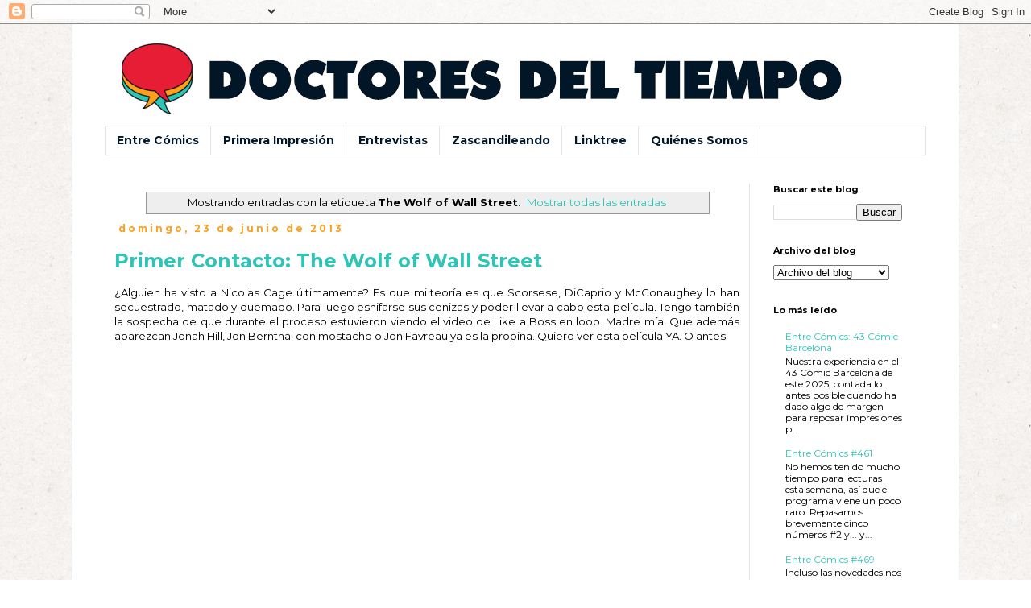

--- FILE ---
content_type: text/html; charset=UTF-8
request_url: http://www.doctoresdeltiempo.com/search/label/The%20Wolf%20of%20Wall%20Street
body_size: 12895
content:
<!DOCTYPE html>
<html class='v2' dir='ltr' xmlns='http://www.w3.org/1999/xhtml' xmlns:b='http://www.google.com/2005/gml/b' xmlns:data='http://www.google.com/2005/gml/data' xmlns:expr='http://www.google.com/2005/gml/expr'>
<head>
<link href='https://www.blogger.com/static/v1/widgets/4128112664-css_bundle_v2.css' rel='stylesheet' type='text/css'/>
<meta content='width=1100' name='viewport'/>
<meta content='text/html; charset=UTF-8' http-equiv='Content-Type'/>
<meta content='blogger' name='generator'/>
<link href='http://www.doctoresdeltiempo.com/favicon.ico' rel='icon' type='image/x-icon'/>
<link href='http://www.doctoresdeltiempo.com/search/label/The%20Wolf%20of%20Wall%20Street' rel='canonical'/>
<link rel="alternate" type="application/atom+xml" title="Doctores del Tiempo - Atom" href="http://www.doctoresdeltiempo.com/feeds/posts/default" />
<link rel="alternate" type="application/rss+xml" title="Doctores del Tiempo - RSS" href="http://www.doctoresdeltiempo.com/feeds/posts/default?alt=rss" />
<link rel="service.post" type="application/atom+xml" title="Doctores del Tiempo - Atom" href="https://www.blogger.com/feeds/6320783711217234300/posts/default" />
<!--Can't find substitution for tag [blog.ieCssRetrofitLinks]-->
<meta content='http://www.doctoresdeltiempo.com/search/label/The%20Wolf%20of%20Wall%20Street' property='og:url'/>
<meta content='Doctores del Tiempo' property='og:title'/>
<meta content='Analizamos y opinamos sobre toda clase de propuestas para el tiempo libre con criterios individuales, claros y directos. Somos guías, consejeros, cartógrafos del ocio. Somos Doctores del Tiempo.' property='og:description'/>
<title>Doctores del Tiempo: The Wolf of Wall Street</title>
<style type='text/css'>@font-face{font-family:'Montserrat';font-style:normal;font-weight:400;font-display:swap;src:url(//fonts.gstatic.com/s/montserrat/v31/JTUSjIg1_i6t8kCHKm459WRhyyTh89ZNpQ.woff2)format('woff2');unicode-range:U+0460-052F,U+1C80-1C8A,U+20B4,U+2DE0-2DFF,U+A640-A69F,U+FE2E-FE2F;}@font-face{font-family:'Montserrat';font-style:normal;font-weight:400;font-display:swap;src:url(//fonts.gstatic.com/s/montserrat/v31/JTUSjIg1_i6t8kCHKm459W1hyyTh89ZNpQ.woff2)format('woff2');unicode-range:U+0301,U+0400-045F,U+0490-0491,U+04B0-04B1,U+2116;}@font-face{font-family:'Montserrat';font-style:normal;font-weight:400;font-display:swap;src:url(//fonts.gstatic.com/s/montserrat/v31/JTUSjIg1_i6t8kCHKm459WZhyyTh89ZNpQ.woff2)format('woff2');unicode-range:U+0102-0103,U+0110-0111,U+0128-0129,U+0168-0169,U+01A0-01A1,U+01AF-01B0,U+0300-0301,U+0303-0304,U+0308-0309,U+0323,U+0329,U+1EA0-1EF9,U+20AB;}@font-face{font-family:'Montserrat';font-style:normal;font-weight:400;font-display:swap;src:url(//fonts.gstatic.com/s/montserrat/v31/JTUSjIg1_i6t8kCHKm459WdhyyTh89ZNpQ.woff2)format('woff2');unicode-range:U+0100-02BA,U+02BD-02C5,U+02C7-02CC,U+02CE-02D7,U+02DD-02FF,U+0304,U+0308,U+0329,U+1D00-1DBF,U+1E00-1E9F,U+1EF2-1EFF,U+2020,U+20A0-20AB,U+20AD-20C0,U+2113,U+2C60-2C7F,U+A720-A7FF;}@font-face{font-family:'Montserrat';font-style:normal;font-weight:400;font-display:swap;src:url(//fonts.gstatic.com/s/montserrat/v31/JTUSjIg1_i6t8kCHKm459WlhyyTh89Y.woff2)format('woff2');unicode-range:U+0000-00FF,U+0131,U+0152-0153,U+02BB-02BC,U+02C6,U+02DA,U+02DC,U+0304,U+0308,U+0329,U+2000-206F,U+20AC,U+2122,U+2191,U+2193,U+2212,U+2215,U+FEFF,U+FFFD;}@font-face{font-family:'Montserrat';font-style:normal;font-weight:700;font-display:swap;src:url(//fonts.gstatic.com/s/montserrat/v31/JTUSjIg1_i6t8kCHKm459WRhyyTh89ZNpQ.woff2)format('woff2');unicode-range:U+0460-052F,U+1C80-1C8A,U+20B4,U+2DE0-2DFF,U+A640-A69F,U+FE2E-FE2F;}@font-face{font-family:'Montserrat';font-style:normal;font-weight:700;font-display:swap;src:url(//fonts.gstatic.com/s/montserrat/v31/JTUSjIg1_i6t8kCHKm459W1hyyTh89ZNpQ.woff2)format('woff2');unicode-range:U+0301,U+0400-045F,U+0490-0491,U+04B0-04B1,U+2116;}@font-face{font-family:'Montserrat';font-style:normal;font-weight:700;font-display:swap;src:url(//fonts.gstatic.com/s/montserrat/v31/JTUSjIg1_i6t8kCHKm459WZhyyTh89ZNpQ.woff2)format('woff2');unicode-range:U+0102-0103,U+0110-0111,U+0128-0129,U+0168-0169,U+01A0-01A1,U+01AF-01B0,U+0300-0301,U+0303-0304,U+0308-0309,U+0323,U+0329,U+1EA0-1EF9,U+20AB;}@font-face{font-family:'Montserrat';font-style:normal;font-weight:700;font-display:swap;src:url(//fonts.gstatic.com/s/montserrat/v31/JTUSjIg1_i6t8kCHKm459WdhyyTh89ZNpQ.woff2)format('woff2');unicode-range:U+0100-02BA,U+02BD-02C5,U+02C7-02CC,U+02CE-02D7,U+02DD-02FF,U+0304,U+0308,U+0329,U+1D00-1DBF,U+1E00-1E9F,U+1EF2-1EFF,U+2020,U+20A0-20AB,U+20AD-20C0,U+2113,U+2C60-2C7F,U+A720-A7FF;}@font-face{font-family:'Montserrat';font-style:normal;font-weight:700;font-display:swap;src:url(//fonts.gstatic.com/s/montserrat/v31/JTUSjIg1_i6t8kCHKm459WlhyyTh89Y.woff2)format('woff2');unicode-range:U+0000-00FF,U+0131,U+0152-0153,U+02BB-02BC,U+02C6,U+02DA,U+02DC,U+0304,U+0308,U+0329,U+2000-206F,U+20AC,U+2122,U+2191,U+2193,U+2212,U+2215,U+FEFF,U+FFFD;}</style>
<style id='page-skin-1' type='text/css'><!--
/*
-----------------------------------------------
Blogger Template Style
Name:     Simple
Designer: Blogger
URL:      www.blogger.com
----------------------------------------------- */
/* Variable definitions
====================
<Variable name="keycolor" description="Main Color" type="color" default="#66bbdd"/>
<Group description="Page Text" selector="body">
<Variable name="body.font" description="Font" type="font"
default="normal normal 12px Arial, Tahoma, Helvetica, FreeSans, sans-serif"/>
<Variable name="body.text.color" description="Text Color" type="color" default="#222222"/>
</Group>
<Group description="Backgrounds" selector=".body-fauxcolumns-outer">
<Variable name="body.background.color" description="Outer Background" type="color" default="#66bbdd"/>
<Variable name="content.background.color" description="Main Background" type="color" default="#ffffff"/>
<Variable name="header.background.color" description="Header Background" type="color" default="transparent"/>
</Group>
<Group description="Links" selector=".main-outer">
<Variable name="link.color" description="Link Color" type="color" default="#2288bb"/>
<Variable name="link.visited.color" description="Visited Color" type="color" default="#888888"/>
<Variable name="link.hover.color" description="Hover Color" type="color" default="#33aaff"/>
</Group>
<Group description="Blog Title" selector=".header h1">
<Variable name="header.font" description="Font" type="font"
default="normal normal 60px Arial, Tahoma, Helvetica, FreeSans, sans-serif"/>
<Variable name="header.text.color" description="Title Color" type="color" default="#3399bb" />
</Group>
<Group description="Blog Description" selector=".header .description">
<Variable name="description.text.color" description="Description Color" type="color"
default="#777777" />
</Group>
<Group description="Tabs Text" selector=".tabs-inner .widget li a">
<Variable name="tabs.font" description="Font" type="font"
default="normal normal 14px Arial, Tahoma, Helvetica, FreeSans, sans-serif"/>
<Variable name="tabs.text.color" description="Text Color" type="color" default="#999999"/>
<Variable name="tabs.selected.text.color" description="Selected Color" type="color" default="#000000"/>
</Group>
<Group description="Tabs Background" selector=".tabs-outer .PageList">
<Variable name="tabs.background.color" description="Background Color" type="color" default="#f5f5f5"/>
<Variable name="tabs.selected.background.color" description="Selected Color" type="color" default="#eeeeee"/>
</Group>
<Group description="Post Title" selector="h3.post-title, .comments h4">
<Variable name="post.title.font" description="Font" type="font"
default="normal normal 22px Arial, Tahoma, Helvetica, FreeSans, sans-serif"/>
</Group>
<Group description="Date Header" selector=".date-header">
<Variable name="date.header.color" description="Text Color" type="color"
default="#000000"/>
<Variable name="date.header.background.color" description="Background Color" type="color"
default="transparent"/>
<Variable name="date.header.font" description="Text Font" type="font"
default="normal bold 11px Arial, Tahoma, Helvetica, FreeSans, sans-serif"/>
<Variable name="date.header.padding" description="Date Header Padding" type="string" default="inherit"/>
<Variable name="date.header.letterspacing" description="Date Header Letter Spacing" type="string" default="inherit"/>
<Variable name="date.header.margin" description="Date Header Margin" type="string" default="inherit"/>
</Group>
<Group description="Post Footer" selector=".post-footer">
<Variable name="post.footer.text.color" description="Text Color" type="color" default="#666666"/>
<Variable name="post.footer.background.color" description="Background Color" type="color"
default="#f9f9f9"/>
<Variable name="post.footer.border.color" description="Shadow Color" type="color" default="#eeeeee"/>
</Group>
<Group description="Gadgets" selector="h2">
<Variable name="widget.title.font" description="Title Font" type="font"
default="normal bold 11px Arial, Tahoma, Helvetica, FreeSans, sans-serif"/>
<Variable name="widget.title.text.color" description="Title Color" type="color" default="#000000"/>
<Variable name="widget.alternate.text.color" description="Alternate Color" type="color" default="#999999"/>
</Group>
<Group description="Images" selector=".main-inner">
<Variable name="image.background.color" description="Background Color" type="color" default="#ffffff"/>
<Variable name="image.border.color" description="Border Color" type="color" default="#eeeeee"/>
<Variable name="image.text.color" description="Caption Text Color" type="color" default="#000000"/>
</Group>
<Group description="Accents" selector=".content-inner">
<Variable name="body.rule.color" description="Separator Line Color" type="color" default="#eeeeee"/>
<Variable name="tabs.border.color" description="Tabs Border Color" type="color" default="#e6e6e6"/>
</Group>
<Variable name="body.background" description="Body Background" type="background"
color="#ffffff" default="$(color) none repeat scroll top left"/>
<Variable name="body.background.override" description="Body Background Override" type="string" default=""/>
<Variable name="body.background.gradient.cap" description="Body Gradient Cap" type="url"
default="url(https://resources.blogblog.com/blogblog/data/1kt/simple/gradients_light.png)"/>
<Variable name="body.background.gradient.tile" description="Body Gradient Tile" type="url"
default="url(https://resources.blogblog.com/blogblog/data/1kt/simple/body_gradient_tile_light.png)"/>
<Variable name="content.background.color.selector" description="Content Background Color Selector" type="string" default=".content-inner"/>
<Variable name="content.padding" description="Content Padding" type="length" default="10px" min="0" max="100px"/>
<Variable name="content.padding.horizontal" description="Content Horizontal Padding" type="length" default="10px" min="0" max="100px"/>
<Variable name="content.shadow.spread" description="Content Shadow Spread" type="length" default="40px" min="0" max="100px"/>
<Variable name="content.shadow.spread.webkit" description="Content Shadow Spread (WebKit)" type="length" default="5px" min="0" max="100px"/>
<Variable name="content.shadow.spread.ie" description="Content Shadow Spread (IE)" type="length" default="10px" min="0" max="100px"/>
<Variable name="main.border.width" description="Main Border Width" type="length" default="0" min="0" max="10px"/>
<Variable name="header.background.gradient" description="Header Gradient" type="url" default="none"/>
<Variable name="header.shadow.offset.left" description="Header Shadow Offset Left" type="length" default="-1px" min="-50px" max="50px"/>
<Variable name="header.shadow.offset.top" description="Header Shadow Offset Top" type="length" default="-1px" min="-50px" max="50px"/>
<Variable name="header.shadow.spread" description="Header Shadow Spread" type="length" default="1px" min="0" max="100px"/>
<Variable name="header.padding" description="Header Padding" type="length" default="30px" min="0" max="100px"/>
<Variable name="header.border.size" description="Header Border Size" type="length" default="1px" min="0" max="10px"/>
<Variable name="header.bottom.border.size" description="Header Bottom Border Size" type="length" default="1px" min="0" max="10px"/>
<Variable name="header.border.horizontalsize" description="Header Horizontal Border Size" type="length" default="0" min="0" max="10px"/>
<Variable name="description.text.size" description="Description Text Size" type="string" default="140%"/>
<Variable name="tabs.margin.top" description="Tabs Margin Top" type="length" default="0" min="0" max="100px"/>
<Variable name="tabs.margin.side" description="Tabs Side Margin" type="length" default="30px" min="0" max="100px"/>
<Variable name="tabs.background.gradient" description="Tabs Background Gradient" type="url"
default="url(https://resources.blogblog.com/blogblog/data/1kt/simple/gradients_light.png)"/>
<Variable name="tabs.border.width" description="Tabs Border Width" type="length" default="1px" min="0" max="10px"/>
<Variable name="tabs.bevel.border.width" description="Tabs Bevel Border Width" type="length" default="1px" min="0" max="10px"/>
<Variable name="post.margin.bottom" description="Post Bottom Margin" type="length" default="25px" min="0" max="100px"/>
<Variable name="image.border.small.size" description="Image Border Small Size" type="length" default="2px" min="0" max="10px"/>
<Variable name="image.border.large.size" description="Image Border Large Size" type="length" default="5px" min="0" max="10px"/>
<Variable name="page.width.selector" description="Page Width Selector" type="string" default=".region-inner"/>
<Variable name="page.width" description="Page Width" type="string" default="auto"/>
<Variable name="main.section.margin" description="Main Section Margin" type="length" default="15px" min="0" max="100px"/>
<Variable name="main.padding" description="Main Padding" type="length" default="15px" min="0" max="100px"/>
<Variable name="main.padding.top" description="Main Padding Top" type="length" default="30px" min="0" max="100px"/>
<Variable name="main.padding.bottom" description="Main Padding Bottom" type="length" default="30px" min="0" max="100px"/>
<Variable name="paging.background"
color="#ffffff"
description="Background of blog paging area" type="background"
default="transparent none no-repeat scroll top center"/>
<Variable name="footer.bevel" description="Bevel border length of footer" type="length" default="0" min="0" max="10px"/>
<Variable name="mobile.background.overlay" description="Mobile Background Overlay" type="string"
default="transparent none repeat scroll top left"/>
<Variable name="mobile.background.size" description="Mobile Background Size" type="string" default="auto"/>
<Variable name="mobile.button.color" description="Mobile Button Color" type="color" default="#ffffff" />
<Variable name="startSide" description="Side where text starts in blog language" type="automatic" default="left"/>
<Variable name="endSide" description="Side where text ends in blog language" type="automatic" default="right"/>
*/
/* Content
----------------------------------------------- */
body {
font: normal normal 12px Montserrat;
color: #000000;
background: #ffffff url(//2.bp.blogspot.com/-jj1R-BaE2k8/X2MoV7ftGBI/AAAAAAAAA8A/_vvHVEKCekcJX33OixwqFsbyTE0TBsWiACK4BGAYYCw/s100/ricepaper2.png) repeat scroll top left;
padding: 0 0 0 0;
}
html body .region-inner {
min-width: 0;
max-width: 100%;
width: auto;
}
h2 {
font-size: 22px;
}
a:link {
text-decoration:none;
color: #2ec4b6;
}
a:visited {
text-decoration:none;
color: #ff9f1c;
}
a:hover {
text-decoration:underline;
color: #e71d36;
}
.body-fauxcolumn-outer .fauxcolumn-inner {
background: transparent none repeat scroll top left;
_background-image: none;
}
.body-fauxcolumn-outer .cap-top {
position: absolute;
z-index: 1;
height: 400px;
width: 100%;
}
.body-fauxcolumn-outer .cap-top .cap-left {
width: 100%;
background: transparent none repeat-x scroll top left;
_background-image: none;
}
.content-outer {
-moz-box-shadow: 0 0 0 rgba(0, 0, 0, .15);
-webkit-box-shadow: 0 0 0 rgba(0, 0, 0, .15);
-goog-ms-box-shadow: 0 0 0 #333333;
box-shadow: 0 0 0 rgba(0, 0, 0, .15);
margin-bottom: 1px;
}
.content-inner {
padding: 10px 40px;
}
.content-inner {
background-color: #ffffff;
}
/* Header
----------------------------------------------- */
.header-outer {
background: transparent none repeat-x scroll 0 -400px;
_background-image: none;
}
.Header h1 {
font: normal normal 40px 'Trebuchet MS',Trebuchet,Verdana,sans-serif;
color: transparent;
text-shadow: 0 0 0 rgba(0, 0, 0, .2);
}
.Header h1 a {
color: transparent;
}
.Header .description {
font-size: 18px;
color: transparent;
}
.header-inner .Header .titlewrapper {
padding: 22px 0;
}
.header-inner .Header .descriptionwrapper {
padding: 0 0;
}
/* Tabs
----------------------------------------------- */
.tabs-inner .section:first-child {
border-top: 0 solid #e6e6e6;
}
.tabs-inner .section:first-child ul {
margin-top: -1px;
border-top: 1px solid #e6e6e6;
border-left: 1px solid #e6e6e6;
border-right: 1px solid #e6e6e6;
}
.tabs-inner .widget ul {
background: transparent none repeat-x scroll 0 -800px;
_background-image: none;
border-bottom: 1px solid #e6e6e6;
margin-top: 0;
margin-left: -30px;
margin-right: -30px;
}
.tabs-inner .widget li a {
display: inline-block;
padding: .6em 1em;
font: normal bold 14px Montserrat;
color: #011627;
border-left: 1px solid #ffffff;
border-right: 1px solid #e6e6e6;
}
.tabs-inner .widget li:first-child a {
border-left: none;
}
.tabs-inner .widget li.selected a, .tabs-inner .widget li a:hover {
color: #e71d36;
background-color: #011627;
text-decoration: none;
}
/* Columns
----------------------------------------------- */
.main-outer {
border-top: 0 solid #e6e6e6;
}
.fauxcolumn-left-outer .fauxcolumn-inner {
border-right: 1px solid #e6e6e6;
}
.fauxcolumn-right-outer .fauxcolumn-inner {
border-left: 1px solid #e6e6e6;
}
/* Headings
----------------------------------------------- */
div.widget > h2,
div.widget h2.title {
margin: 0 0 1em 0;
font: normal bold 11px Montserrat;
color: #000000;
}
/* Widgets
----------------------------------------------- */
.widget .zippy {
color: #838383;
text-shadow: 2px 2px 1px rgba(0, 0, 0, .1);
}
.widget .popular-posts ul {
list-style: none;
}
/* Posts
----------------------------------------------- */
h2.date-header {
font: normal bold 12px Montserrat;
}
.date-header span {
background-color: transparent;
color: #ff9f1c;
padding: 0.4em;
letter-spacing: 3px;
margin: inherit;
}
.main-inner {
padding-top: 35px;
padding-bottom: 65px;
}
.main-inner .column-center-inner {
padding: 0 0;
}
.main-inner .column-center-inner .section {
margin: 0 1em;
}
.post {
margin: 0 0 45px 0;
}
h3.post-title, .comments h4 {
font: normal bold 24px Montserrat;
margin: .75em 0 0;
}
.post-body {
font-size: 110%;
line-height: 1.4;
position: relative;
}
.post-body img, .post-body .tr-caption-container, .Profile img, .Image img,
.BlogList .item-thumbnail img {
padding: 2px;
background: #ffffff;
border: 1px solid #e6e6e6;
-moz-box-shadow: 1px 1px 5px rgba(0, 0, 0, .1);
-webkit-box-shadow: 1px 1px 5px rgba(0, 0, 0, .1);
box-shadow: 1px 1px 5px rgba(0, 0, 0, .1);
}
.post-body img, .post-body .tr-caption-container {
padding: 5px;
}
.post-body .tr-caption-container {
color: #000000;
}
.post-body .tr-caption-container img {
padding: 0;
background: transparent;
border: none;
-moz-box-shadow: 0 0 0 rgba(0, 0, 0, .1);
-webkit-box-shadow: 0 0 0 rgba(0, 0, 0, .1);
box-shadow: 0 0 0 rgba(0, 0, 0, .1);
}
.post-header {
margin: 0 0 1.5em;
line-height: 1.6;
font-size: 90%;
}
.post-footer {
margin: 20px -2px 0;
padding: 5px 10px;
color: #011627;
background-color: transparent;
border-bottom: 1px solid transparent;
line-height: 1.6;
font-size: 90%;
}
#comments .comment-author {
padding-top: 1.5em;
border-top: 1px solid #e6e6e6;
background-position: 0 1.5em;
}
#comments .comment-author:first-child {
padding-top: 0;
border-top: none;
}
.avatar-image-container {
margin: .2em 0 0;
}
#comments .avatar-image-container img {
border: 1px solid #e6e6e6;
}
/* Comments
----------------------------------------------- */
.comments .comments-content .icon.blog-author {
background-repeat: no-repeat;
background-image: url([data-uri]);
}
.comments .comments-content .loadmore a {
border-top: 1px solid #838383;
border-bottom: 1px solid #838383;
}
.comments .comment-thread.inline-thread {
background-color: transparent;
}
.comments .continue {
border-top: 2px solid #838383;
}
/* Accents
---------------------------------------------- */
.section-columns td.columns-cell {
border-left: 1px solid #e6e6e6;
}
.blog-pager {
background: transparent url(//www.blogblog.com/1kt/simple/paging_dot.png) repeat-x scroll top center;
}
.blog-pager-older-link, .home-link,
.blog-pager-newer-link {
background-color: #ffffff;
padding: 5px;
}
.footer-outer {
border-top: 1px dashed #bbbbbb;
}
/* Mobile
----------------------------------------------- */
body.mobile  {
background-size: auto;
}
.mobile .body-fauxcolumn-outer {
background: transparent none repeat scroll top left;
}
.mobile .body-fauxcolumn-outer .cap-top {
background-size: 100% auto;
}
.mobile .content-outer {
-webkit-box-shadow: 0 0 3px rgba(0, 0, 0, .15);
box-shadow: 0 0 3px rgba(0, 0, 0, .15);
}
.mobile .tabs-inner .widget ul {
margin-left: 0;
margin-right: 0;
}
.mobile .post {
margin: 0;
}
.mobile .main-inner .column-center-inner .section {
margin: 0;
}
.mobile .date-header span {
padding: 0.1em 10px;
margin: 0 -10px;
}
.mobile h3.post-title {
margin: 0;
}
.mobile .blog-pager {
background: transparent none no-repeat scroll top center;
}
.mobile .footer-outer {
border-top: none;
}
.mobile .main-inner, .mobile .footer-inner {
background-color: #ffffff;
}
.mobile-index-contents {
color: #000000;
}
.mobile-link-button {
background-color: #2ec4b6;
}
.mobile-link-button a:link, .mobile-link-button a:visited {
color: #ffffff;
}
.mobile .tabs-inner .section:first-child {
border-top: none;
}
.mobile .tabs-inner .PageList .widget-content {
background-color: #011627;
color: #e71d36;
border-top: 1px solid #e6e6e6;
border-bottom: 1px solid #e6e6e6;
}
.mobile .tabs-inner .PageList .widget-content .pagelist-arrow {
border-left: 1px solid #e6e6e6;
}

--></style>
<style id='template-skin-1' type='text/css'><!--
body {
min-width: 1100px;
}
.content-outer, .content-fauxcolumn-outer, .region-inner {
min-width: 1100px;
max-width: 1100px;
_width: 1100px;
}
.main-inner .columns {
padding-left: 0px;
padding-right: 220px;
}
.main-inner .fauxcolumn-center-outer {
left: 0px;
right: 220px;
/* IE6 does not respect left and right together */
_width: expression(this.parentNode.offsetWidth -
parseInt("0px") -
parseInt("220px") + 'px');
}
.main-inner .fauxcolumn-left-outer {
width: 0px;
}
.main-inner .fauxcolumn-right-outer {
width: 220px;
}
.main-inner .column-left-outer {
width: 0px;
right: 100%;
margin-left: -0px;
}
.main-inner .column-right-outer {
width: 220px;
margin-right: -220px;
}
#layout {
min-width: 0;
}
#layout .content-outer {
min-width: 0;
width: 800px;
}
#layout .region-inner {
min-width: 0;
width: auto;
}
body#layout div.add_widget {
padding: 8px;
}
body#layout div.add_widget a {
margin-left: 32px;
}
--></style>
<style>
    body {background-image:url(\/\/2.bp.blogspot.com\/-jj1R-BaE2k8\/X2MoV7ftGBI\/AAAAAAAAA8A\/_vvHVEKCekcJX33OixwqFsbyTE0TBsWiACK4BGAYYCw\/s100\/ricepaper2.png);}
    
@media (max-width: 200px) { body {background-image:url(\/\/2.bp.blogspot.com\/-jj1R-BaE2k8\/X2MoV7ftGBI\/AAAAAAAAA8A\/_vvHVEKCekcJX33OixwqFsbyTE0TBsWiACK4BGAYYCw\/w200\/ricepaper2.png);}}
@media (max-width: 400px) and (min-width: 201px) { body {background-image:url(\/\/2.bp.blogspot.com\/-jj1R-BaE2k8\/X2MoV7ftGBI\/AAAAAAAAA8A\/_vvHVEKCekcJX33OixwqFsbyTE0TBsWiACK4BGAYYCw\/w400\/ricepaper2.png);}}
@media (max-width: 800px) and (min-width: 401px) { body {background-image:url(\/\/2.bp.blogspot.com\/-jj1R-BaE2k8\/X2MoV7ftGBI\/AAAAAAAAA8A\/_vvHVEKCekcJX33OixwqFsbyTE0TBsWiACK4BGAYYCw\/w800\/ricepaper2.png);}}
@media (max-width: 1200px) and (min-width: 801px) { body {background-image:url(\/\/2.bp.blogspot.com\/-jj1R-BaE2k8\/X2MoV7ftGBI\/AAAAAAAAA8A\/_vvHVEKCekcJX33OixwqFsbyTE0TBsWiACK4BGAYYCw\/w1200\/ricepaper2.png);}}
/* Last tag covers anything over one higher than the previous max-size cap. */
@media (min-width: 1201px) { body {background-image:url(\/\/2.bp.blogspot.com\/-jj1R-BaE2k8\/X2MoV7ftGBI\/AAAAAAAAA8A\/_vvHVEKCekcJX33OixwqFsbyTE0TBsWiACK4BGAYYCw\/w1600\/ricepaper2.png);}}
  </style>
<link href='https://www.blogger.com/dyn-css/authorization.css?targetBlogID=6320783711217234300&amp;zx=fbb09526-7679-45ae-a336-c15e6f6acc7e' media='none' onload='if(media!=&#39;all&#39;)media=&#39;all&#39;' rel='stylesheet'/><noscript><link href='https://www.blogger.com/dyn-css/authorization.css?targetBlogID=6320783711217234300&amp;zx=fbb09526-7679-45ae-a336-c15e6f6acc7e' rel='stylesheet'/></noscript>
<meta name='google-adsense-platform-account' content='ca-host-pub-1556223355139109'/>
<meta name='google-adsense-platform-domain' content='blogspot.com'/>

<link rel="stylesheet" href="https://fonts.googleapis.com/css2?display=swap&family=Montserrat"></head>
<body class='loading'>
<div class='navbar section' id='navbar' name='Barra de navegación'><div class='widget Navbar' data-version='1' id='Navbar1'><script type="text/javascript">
    function setAttributeOnload(object, attribute, val) {
      if(window.addEventListener) {
        window.addEventListener('load',
          function(){ object[attribute] = val; }, false);
      } else {
        window.attachEvent('onload', function(){ object[attribute] = val; });
      }
    }
  </script>
<div id="navbar-iframe-container"></div>
<script type="text/javascript" src="https://apis.google.com/js/platform.js"></script>
<script type="text/javascript">
      gapi.load("gapi.iframes:gapi.iframes.style.bubble", function() {
        if (gapi.iframes && gapi.iframes.getContext) {
          gapi.iframes.getContext().openChild({
              url: 'https://www.blogger.com/navbar/6320783711217234300?origin\x3dhttp://www.doctoresdeltiempo.com',
              where: document.getElementById("navbar-iframe-container"),
              id: "navbar-iframe"
          });
        }
      });
    </script><script type="text/javascript">
(function() {
var script = document.createElement('script');
script.type = 'text/javascript';
script.src = '//pagead2.googlesyndication.com/pagead/js/google_top_exp.js';
var head = document.getElementsByTagName('head')[0];
if (head) {
head.appendChild(script);
}})();
</script>
</div></div>
<div itemscope='itemscope' itemtype='http://schema.org/Blog' style='display: none;'>
<meta content='Doctores del Tiempo' itemprop='name'/>
</div>
<div class='body-fauxcolumns'>
<div class='fauxcolumn-outer body-fauxcolumn-outer'>
<div class='cap-top'>
<div class='cap-left'></div>
<div class='cap-right'></div>
</div>
<div class='fauxborder-left'>
<div class='fauxborder-right'></div>
<div class='fauxcolumn-inner'>
</div>
</div>
<div class='cap-bottom'>
<div class='cap-left'></div>
<div class='cap-right'></div>
</div>
</div>
</div>
<div class='content'>
<div class='content-fauxcolumns'>
<div class='fauxcolumn-outer content-fauxcolumn-outer'>
<div class='cap-top'>
<div class='cap-left'></div>
<div class='cap-right'></div>
</div>
<div class='fauxborder-left'>
<div class='fauxborder-right'></div>
<div class='fauxcolumn-inner'>
</div>
</div>
<div class='cap-bottom'>
<div class='cap-left'></div>
<div class='cap-right'></div>
</div>
</div>
</div>
<div class='content-outer'>
<div class='content-cap-top cap-top'>
<div class='cap-left'></div>
<div class='cap-right'></div>
</div>
<div class='fauxborder-left content-fauxborder-left'>
<div class='fauxborder-right content-fauxborder-right'></div>
<div class='content-inner'>
<header>
<div class='header-outer'>
<div class='header-cap-top cap-top'>
<div class='cap-left'></div>
<div class='cap-right'></div>
</div>
<div class='fauxborder-left header-fauxborder-left'>
<div class='fauxborder-right header-fauxborder-right'></div>
<div class='region-inner header-inner'>
<div class='header section' id='header' name='Cabecera'><div class='widget Header' data-version='1' id='Header1'>
<div id='header-inner'>
<a href='http://www.doctoresdeltiempo.com/' style='display: block'>
<img alt='Doctores del Tiempo' height='117px; ' id='Header1_headerimg' src='https://blogger.googleusercontent.com/img/b/R29vZ2xl/AVvXsEjArhpva_jeC4816a9uhdnM22k25aZwttRSRA6TYleT7pKDPvdwUbYJp2b5Xiic1miuQMAJq-EWMSNuEef1Ffb77yftqS9SIOWqihJrfzTQKUxH4YH-evoYpbx1McWCqAdbo33Lios3loI/s1600/web-banner.jpg' style='display: block' width='950px; '/>
</a>
</div>
</div></div>
</div>
</div>
<div class='header-cap-bottom cap-bottom'>
<div class='cap-left'></div>
<div class='cap-right'></div>
</div>
</div>
</header>
<div class='tabs-outer'>
<div class='tabs-cap-top cap-top'>
<div class='cap-left'></div>
<div class='cap-right'></div>
</div>
<div class='fauxborder-left tabs-fauxborder-left'>
<div class='fauxborder-right tabs-fauxborder-right'></div>
<div class='region-inner tabs-inner'>
<div class='tabs section' id='crosscol' name='Multicolumnas'><div class='widget LinkList' data-version='1' id='LinkList1'>
<h2>ENLACES</h2>
<div class='widget-content'>
<ul>
<li><a href='http://www.doctoresdeltiempo.com/search/label/Entre Cómics'>Entre Cómics</a></li>
<li><a href='http://www.doctoresdeltiempo.com/search/label/primera%20impresi%C3%B3n'>Primera Impresión</a></li>
<li><a href='http://www.doctoresdeltiempo.com/search/label/Entrevista'>Entrevistas</a></li>
<li><a href='http://www.doctoresdeltiempo.com/search/label/Zascandileando'>Zascandileando</a></li>
<li><a href='https://www.facebook.com/groups/524540534361955/'>Linktree</a></li>
<li><a href='http://www.doctoresdeltiempo.com/2013/01/quienes-somos.html'>Quiénes Somos</a></li>
</ul>
<div class='clear'></div>
</div>
</div></div>
<div class='tabs no-items section' id='crosscol-overflow' name='Cross-Column 2'></div>
</div>
</div>
<div class='tabs-cap-bottom cap-bottom'>
<div class='cap-left'></div>
<div class='cap-right'></div>
</div>
</div>
<div class='main-outer'>
<div class='main-cap-top cap-top'>
<div class='cap-left'></div>
<div class='cap-right'></div>
</div>
<div class='fauxborder-left main-fauxborder-left'>
<div class='fauxborder-right main-fauxborder-right'></div>
<div class='region-inner main-inner'>
<div class='columns fauxcolumns'>
<div class='fauxcolumn-outer fauxcolumn-center-outer'>
<div class='cap-top'>
<div class='cap-left'></div>
<div class='cap-right'></div>
</div>
<div class='fauxborder-left'>
<div class='fauxborder-right'></div>
<div class='fauxcolumn-inner'>
</div>
</div>
<div class='cap-bottom'>
<div class='cap-left'></div>
<div class='cap-right'></div>
</div>
</div>
<div class='fauxcolumn-outer fauxcolumn-left-outer'>
<div class='cap-top'>
<div class='cap-left'></div>
<div class='cap-right'></div>
</div>
<div class='fauxborder-left'>
<div class='fauxborder-right'></div>
<div class='fauxcolumn-inner'>
</div>
</div>
<div class='cap-bottom'>
<div class='cap-left'></div>
<div class='cap-right'></div>
</div>
</div>
<div class='fauxcolumn-outer fauxcolumn-right-outer'>
<div class='cap-top'>
<div class='cap-left'></div>
<div class='cap-right'></div>
</div>
<div class='fauxborder-left'>
<div class='fauxborder-right'></div>
<div class='fauxcolumn-inner'>
</div>
</div>
<div class='cap-bottom'>
<div class='cap-left'></div>
<div class='cap-right'></div>
</div>
</div>
<!-- corrects IE6 width calculation -->
<div class='columns-inner'>
<div class='column-center-outer'>
<div class='column-center-inner'>
<div class='main section' id='main' name='Principal'><div class='widget Blog' data-version='1' id='Blog1'>
<div class='blog-posts hfeed'>
<div class='status-msg-wrap'>
<div class='status-msg-body'>
Mostrando entradas con la etiqueta <b>The Wolf of Wall Street</b>. <a href="http://www.doctoresdeltiempo.com/">Mostrar todas las entradas</a>
</div>
<div class='status-msg-border'>
<div class='status-msg-bg'>
<div class='status-msg-hidden'>Mostrando entradas con la etiqueta <b>The Wolf of Wall Street</b>. <a href="http://www.doctoresdeltiempo.com/">Mostrar todas las entradas</a></div>
</div>
</div>
</div>
<div style='clear: both;'></div>

          <div class="date-outer">
        
<h2 class='date-header'><span>domingo, 23 de junio de 2013</span></h2>

          <div class="date-posts">
        
<div class='post-outer'>
<div class='post hentry' itemprop='blogPost' itemscope='itemscope' itemtype='http://schema.org/BlogPosting'>
<meta content='http://img.youtube.com/vi/idAVRvQeYAE/0.jpg' itemprop='image_url'/>
<meta content='6320783711217234300' itemprop='blogId'/>
<meta content='7407366684456688822' itemprop='postId'/>
<a name='7407366684456688822'></a>
<h3 class='post-title entry-title' itemprop='name'>
<a href='http://www.doctoresdeltiempo.com/2013/06/primer-contacto-wolf-of-wall-street.html'>Primer Contacto: The Wolf of Wall Street</a>
</h3>
<div class='post-header'>
<div class='post-header-line-1'></div>
</div>
<div class='post-body entry-content' id='post-body-7407366684456688822' itemprop='description articleBody'>
<div style="text-align: justify;">
&#191;Alguien ha visto a Nicolas Cage últimamente? Es que mi teoría es que Scorsese, DiCaprio y McConaughey lo han secuestrado, matado y quemado. Para luego esnifarse sus cenizas y poder llevar a cabo esta película. Tengo también la sospecha de que durante el proceso estuvieron viendo el video de Like a Boss en loop. Madre mía. Que además aparezcan Jonah Hill, Jon Bernthal con mostacho o Jon Favreau ya es la propina. Quiero ver esta película YA. O antes.</div>
<br />
<div class="separator" style="clear: both; text-align: center;">
<iframe allowfullscreen="allowfullscreen" frameborder="0" height="266" mozallowfullscreen="mozallowfullscreen" src="https://www.youtube.com/embed/idAVRvQeYAE?feature=player_embedded" webkitallowfullscreen="webkitallowfullscreen" width="320"></iframe></div>
<br />
<div style='clear: both;'></div>
</div>
<div class='post-footer'>
<div class='post-footer-line post-footer-line-1'><span class='post-author vcard'>
Publicado por
<span class='fn' itemprop='author' itemscope='itemscope' itemtype='http://schema.org/Person'>
<meta content='https://www.blogger.com/profile/01706188786195170894' itemprop='url'/>
<a href='https://www.blogger.com/profile/01706188786195170894' rel='author' title='author profile'>
<span itemprop='name'>Doctor Snack</span>
</a>
</span>
</span>
<span class='post-timestamp'>
en
<meta content='http://www.doctoresdeltiempo.com/2013/06/primer-contacto-wolf-of-wall-street.html' itemprop='url'/>
<a class='timestamp-link' href='http://www.doctoresdeltiempo.com/2013/06/primer-contacto-wolf-of-wall-street.html' rel='bookmark' title='permanent link'><abbr class='published' itemprop='datePublished' title='2013-06-23T12:00:00+02:00'>12:00</abbr></a>
</span>
<span class='post-comment-link'>
<a class='comment-link' href='http://www.doctoresdeltiempo.com/2013/06/primer-contacto-wolf-of-wall-street.html#comment-form' onclick=''>
2 comentarios:
  </a>
</span>
<span class='post-icons'>
</span>
<div class='post-share-buttons goog-inline-block'>
<a class='goog-inline-block share-button sb-email' href='https://www.blogger.com/share-post.g?blogID=6320783711217234300&postID=7407366684456688822&target=email' target='_blank' title='Enviar por correo electrónico'><span class='share-button-link-text'>Enviar por correo electrónico</span></a><a class='goog-inline-block share-button sb-blog' href='https://www.blogger.com/share-post.g?blogID=6320783711217234300&postID=7407366684456688822&target=blog' onclick='window.open(this.href, "_blank", "height=270,width=475"); return false;' target='_blank' title='Escribe un blog'><span class='share-button-link-text'>Escribe un blog</span></a><a class='goog-inline-block share-button sb-twitter' href='https://www.blogger.com/share-post.g?blogID=6320783711217234300&postID=7407366684456688822&target=twitter' target='_blank' title='Compartir en X'><span class='share-button-link-text'>Compartir en X</span></a><a class='goog-inline-block share-button sb-facebook' href='https://www.blogger.com/share-post.g?blogID=6320783711217234300&postID=7407366684456688822&target=facebook' onclick='window.open(this.href, "_blank", "height=430,width=640"); return false;' target='_blank' title='Compartir con Facebook'><span class='share-button-link-text'>Compartir con Facebook</span></a><a class='goog-inline-block share-button sb-pinterest' href='https://www.blogger.com/share-post.g?blogID=6320783711217234300&postID=7407366684456688822&target=pinterest' target='_blank' title='Compartir en Pinterest'><span class='share-button-link-text'>Compartir en Pinterest</span></a>
</div>
</div>
<div class='post-footer-line post-footer-line-2'><span class='post-labels'>
Etiquetas:
<a href='http://www.doctoresdeltiempo.com/search/label/Cine' rel='tag'>Cine</a>,
<a href='http://www.doctoresdeltiempo.com/search/label/Doctor%20Snack' rel='tag'>Doctor Snack</a>,
<a href='http://www.doctoresdeltiempo.com/search/label/Petarlo' rel='tag'>Petarlo</a>,
<a href='http://www.doctoresdeltiempo.com/search/label/The%20Wolf%20of%20Wall%20Street' rel='tag'>The Wolf of Wall Street</a>,
<a href='http://www.doctoresdeltiempo.com/search/label/Viernes%20Cine' rel='tag'>Viernes Cine</a>
</span>
</div>
<div class='post-footer-line post-footer-line-3'><span class='post-location'>
</span>
</div>
</div>
</div>
</div>

        </div></div>
      
</div>
<div class='blog-pager' id='blog-pager'>
<span id='blog-pager-older-link'>
<a class='blog-pager-older-link' href='http://www.doctoresdeltiempo.com/search/label/The%20Wolf%20of%20Wall%20Street?updated-max=2013-06-23T12:00:00%2B02:00&max-results=20&start=20&by-date=false' id='Blog1_blog-pager-older-link' title='Entradas antiguas'>Entradas antiguas</a>
</span>
<a class='home-link' href='http://www.doctoresdeltiempo.com/'>Inicio</a>
</div>
<div class='clear'></div>
<div class='blog-feeds'>
<div class='feed-links'>
Suscribirse a:
<a class='feed-link' href='http://www.doctoresdeltiempo.com/feeds/posts/default' target='_blank' type='application/atom+xml'>Comentarios (Atom)</a>
</div>
</div>
</div></div>
</div>
</div>
<div class='column-left-outer'>
<div class='column-left-inner'>
<aside>
</aside>
</div>
</div>
<div class='column-right-outer'>
<div class='column-right-inner'>
<aside>
<div class='sidebar section' id='sidebar-right-1'><div class='widget BlogSearch' data-version='1' id='BlogSearch1'>
<h2 class='title'>Buscar este blog</h2>
<div class='widget-content'>
<div id='BlogSearch1_form'>
<form action='http://www.doctoresdeltiempo.com/search' class='gsc-search-box' target='_top'>
<table cellpadding='0' cellspacing='0' class='gsc-search-box'>
<tbody>
<tr>
<td class='gsc-input'>
<input autocomplete='off' class='gsc-input' name='q' size='10' title='search' type='text' value=''/>
</td>
<td class='gsc-search-button'>
<input class='gsc-search-button' title='search' type='submit' value='Buscar'/>
</td>
</tr>
</tbody>
</table>
</form>
</div>
</div>
<div class='clear'></div>
</div><div class='widget BlogArchive' data-version='1' id='BlogArchive1'>
<h2>Archivo del blog</h2>
<div class='widget-content'>
<div id='ArchiveList'>
<div id='BlogArchive1_ArchiveList'>
<select id='BlogArchive1_ArchiveMenu'>
<option value=''>Archivo del blog</option>
<option value='http://www.doctoresdeltiempo.com/2025/11/'>noviembre 2025 (2)</option>
<option value='http://www.doctoresdeltiempo.com/2025/10/'>octubre 2025 (2)</option>
<option value='http://www.doctoresdeltiempo.com/2025/09/'>septiembre 2025 (1)</option>
<option value='http://www.doctoresdeltiempo.com/2025/08/'>agosto 2025 (1)</option>
<option value='http://www.doctoresdeltiempo.com/2025/07/'>julio 2025 (2)</option>
<option value='http://www.doctoresdeltiempo.com/2025/06/'>junio 2025 (3)</option>
<option value='http://www.doctoresdeltiempo.com/2025/05/'>mayo 2025 (2)</option>
<option value='http://www.doctoresdeltiempo.com/2025/04/'>abril 2025 (2)</option>
<option value='http://www.doctoresdeltiempo.com/2025/03/'>marzo 2025 (4)</option>
<option value='http://www.doctoresdeltiempo.com/2025/02/'>febrero 2025 (2)</option>
<option value='http://www.doctoresdeltiempo.com/2025/01/'>enero 2025 (1)</option>
<option value='http://www.doctoresdeltiempo.com/2024/12/'>diciembre 2024 (1)</option>
<option value='http://www.doctoresdeltiempo.com/2024/11/'>noviembre 2024 (2)</option>
<option value='http://www.doctoresdeltiempo.com/2024/10/'>octubre 2024 (3)</option>
<option value='http://www.doctoresdeltiempo.com/2024/09/'>septiembre 2024 (2)</option>
<option value='http://www.doctoresdeltiempo.com/2024/08/'>agosto 2024 (4)</option>
<option value='http://www.doctoresdeltiempo.com/2024/07/'>julio 2024 (3)</option>
<option value='http://www.doctoresdeltiempo.com/2024/06/'>junio 2024 (3)</option>
<option value='http://www.doctoresdeltiempo.com/2024/04/'>abril 2024 (2)</option>
<option value='http://www.doctoresdeltiempo.com/2024/03/'>marzo 2024 (3)</option>
<option value='http://www.doctoresdeltiempo.com/2024/02/'>febrero 2024 (3)</option>
<option value='http://www.doctoresdeltiempo.com/2024/01/'>enero 2024 (2)</option>
<option value='http://www.doctoresdeltiempo.com/2023/12/'>diciembre 2023 (3)</option>
<option value='http://www.doctoresdeltiempo.com/2023/11/'>noviembre 2023 (2)</option>
<option value='http://www.doctoresdeltiempo.com/2023/10/'>octubre 2023 (2)</option>
<option value='http://www.doctoresdeltiempo.com/2023/09/'>septiembre 2023 (3)</option>
<option value='http://www.doctoresdeltiempo.com/2023/08/'>agosto 2023 (2)</option>
<option value='http://www.doctoresdeltiempo.com/2023/07/'>julio 2023 (3)</option>
<option value='http://www.doctoresdeltiempo.com/2023/06/'>junio 2023 (4)</option>
<option value='http://www.doctoresdeltiempo.com/2023/05/'>mayo 2023 (2)</option>
<option value='http://www.doctoresdeltiempo.com/2023/04/'>abril 2023 (2)</option>
<option value='http://www.doctoresdeltiempo.com/2023/03/'>marzo 2023 (3)</option>
<option value='http://www.doctoresdeltiempo.com/2023/01/'>enero 2023 (2)</option>
<option value='http://www.doctoresdeltiempo.com/2022/11/'>noviembre 2022 (2)</option>
<option value='http://www.doctoresdeltiempo.com/2022/10/'>octubre 2022 (1)</option>
<option value='http://www.doctoresdeltiempo.com/2022/09/'>septiembre 2022 (2)</option>
<option value='http://www.doctoresdeltiempo.com/2022/08/'>agosto 2022 (3)</option>
<option value='http://www.doctoresdeltiempo.com/2022/07/'>julio 2022 (4)</option>
<option value='http://www.doctoresdeltiempo.com/2022/06/'>junio 2022 (4)</option>
<option value='http://www.doctoresdeltiempo.com/2022/05/'>mayo 2022 (2)</option>
<option value='http://www.doctoresdeltiempo.com/2022/04/'>abril 2022 (5)</option>
<option value='http://www.doctoresdeltiempo.com/2022/03/'>marzo 2022 (3)</option>
<option value='http://www.doctoresdeltiempo.com/2022/02/'>febrero 2022 (4)</option>
<option value='http://www.doctoresdeltiempo.com/2022/01/'>enero 2022 (2)</option>
<option value='http://www.doctoresdeltiempo.com/2021/12/'>diciembre 2021 (4)</option>
<option value='http://www.doctoresdeltiempo.com/2021/11/'>noviembre 2021 (3)</option>
<option value='http://www.doctoresdeltiempo.com/2021/10/'>octubre 2021 (5)</option>
<option value='http://www.doctoresdeltiempo.com/2021/09/'>septiembre 2021 (3)</option>
<option value='http://www.doctoresdeltiempo.com/2021/08/'>agosto 2021 (3)</option>
<option value='http://www.doctoresdeltiempo.com/2021/07/'>julio 2021 (3)</option>
<option value='http://www.doctoresdeltiempo.com/2021/06/'>junio 2021 (4)</option>
<option value='http://www.doctoresdeltiempo.com/2021/05/'>mayo 2021 (5)</option>
<option value='http://www.doctoresdeltiempo.com/2021/04/'>abril 2021 (3)</option>
<option value='http://www.doctoresdeltiempo.com/2021/03/'>marzo 2021 (4)</option>
<option value='http://www.doctoresdeltiempo.com/2021/02/'>febrero 2021 (3)</option>
<option value='http://www.doctoresdeltiempo.com/2021/01/'>enero 2021 (6)</option>
<option value='http://www.doctoresdeltiempo.com/2020/12/'>diciembre 2020 (7)</option>
<option value='http://www.doctoresdeltiempo.com/2020/11/'>noviembre 2020 (8)</option>
<option value='http://www.doctoresdeltiempo.com/2020/10/'>octubre 2020 (10)</option>
<option value='http://www.doctoresdeltiempo.com/2020/09/'>septiembre 2020 (3)</option>
<option value='http://www.doctoresdeltiempo.com/2020/08/'>agosto 2020 (3)</option>
<option value='http://www.doctoresdeltiempo.com/2020/07/'>julio 2020 (2)</option>
<option value='http://www.doctoresdeltiempo.com/2020/06/'>junio 2020 (4)</option>
<option value='http://www.doctoresdeltiempo.com/2020/05/'>mayo 2020 (2)</option>
<option value='http://www.doctoresdeltiempo.com/2020/04/'>abril 2020 (3)</option>
<option value='http://www.doctoresdeltiempo.com/2020/03/'>marzo 2020 (4)</option>
<option value='http://www.doctoresdeltiempo.com/2020/02/'>febrero 2020 (5)</option>
<option value='http://www.doctoresdeltiempo.com/2020/01/'>enero 2020 (5)</option>
<option value='http://www.doctoresdeltiempo.com/2019/12/'>diciembre 2019 (4)</option>
<option value='http://www.doctoresdeltiempo.com/2019/11/'>noviembre 2019 (4)</option>
<option value='http://www.doctoresdeltiempo.com/2019/10/'>octubre 2019 (6)</option>
<option value='http://www.doctoresdeltiempo.com/2019/09/'>septiembre 2019 (4)</option>
<option value='http://www.doctoresdeltiempo.com/2019/08/'>agosto 2019 (2)</option>
<option value='http://www.doctoresdeltiempo.com/2019/07/'>julio 2019 (7)</option>
<option value='http://www.doctoresdeltiempo.com/2019/06/'>junio 2019 (8)</option>
<option value='http://www.doctoresdeltiempo.com/2019/05/'>mayo 2019 (5)</option>
<option value='http://www.doctoresdeltiempo.com/2019/04/'>abril 2019 (3)</option>
<option value='http://www.doctoresdeltiempo.com/2019/03/'>marzo 2019 (7)</option>
<option value='http://www.doctoresdeltiempo.com/2019/02/'>febrero 2019 (5)</option>
<option value='http://www.doctoresdeltiempo.com/2019/01/'>enero 2019 (4)</option>
<option value='http://www.doctoresdeltiempo.com/2018/12/'>diciembre 2018 (7)</option>
<option value='http://www.doctoresdeltiempo.com/2018/11/'>noviembre 2018 (5)</option>
<option value='http://www.doctoresdeltiempo.com/2018/10/'>octubre 2018 (7)</option>
<option value='http://www.doctoresdeltiempo.com/2018/09/'>septiembre 2018 (8)</option>
<option value='http://www.doctoresdeltiempo.com/2018/08/'>agosto 2018 (7)</option>
<option value='http://www.doctoresdeltiempo.com/2018/07/'>julio 2018 (6)</option>
<option value='http://www.doctoresdeltiempo.com/2018/06/'>junio 2018 (6)</option>
<option value='http://www.doctoresdeltiempo.com/2018/05/'>mayo 2018 (6)</option>
<option value='http://www.doctoresdeltiempo.com/2018/04/'>abril 2018 (4)</option>
<option value='http://www.doctoresdeltiempo.com/2018/03/'>marzo 2018 (7)</option>
<option value='http://www.doctoresdeltiempo.com/2018/02/'>febrero 2018 (7)</option>
<option value='http://www.doctoresdeltiempo.com/2018/01/'>enero 2018 (8)</option>
<option value='http://www.doctoresdeltiempo.com/2017/12/'>diciembre 2017 (4)</option>
<option value='http://www.doctoresdeltiempo.com/2017/11/'>noviembre 2017 (7)</option>
<option value='http://www.doctoresdeltiempo.com/2017/10/'>octubre 2017 (8)</option>
<option value='http://www.doctoresdeltiempo.com/2017/09/'>septiembre 2017 (7)</option>
<option value='http://www.doctoresdeltiempo.com/2017/08/'>agosto 2017 (7)</option>
<option value='http://www.doctoresdeltiempo.com/2017/07/'>julio 2017 (12)</option>
<option value='http://www.doctoresdeltiempo.com/2017/06/'>junio 2017 (9)</option>
<option value='http://www.doctoresdeltiempo.com/2017/05/'>mayo 2017 (10)</option>
<option value='http://www.doctoresdeltiempo.com/2017/04/'>abril 2017 (7)</option>
<option value='http://www.doctoresdeltiempo.com/2017/03/'>marzo 2017 (11)</option>
<option value='http://www.doctoresdeltiempo.com/2017/02/'>febrero 2017 (6)</option>
<option value='http://www.doctoresdeltiempo.com/2017/01/'>enero 2017 (8)</option>
<option value='http://www.doctoresdeltiempo.com/2016/12/'>diciembre 2016 (14)</option>
<option value='http://www.doctoresdeltiempo.com/2016/11/'>noviembre 2016 (12)</option>
<option value='http://www.doctoresdeltiempo.com/2016/10/'>octubre 2016 (14)</option>
<option value='http://www.doctoresdeltiempo.com/2016/09/'>septiembre 2016 (12)</option>
<option value='http://www.doctoresdeltiempo.com/2016/07/'>julio 2016 (18)</option>
<option value='http://www.doctoresdeltiempo.com/2016/06/'>junio 2016 (13)</option>
<option value='http://www.doctoresdeltiempo.com/2016/05/'>mayo 2016 (15)</option>
<option value='http://www.doctoresdeltiempo.com/2016/04/'>abril 2016 (13)</option>
<option value='http://www.doctoresdeltiempo.com/2016/03/'>marzo 2016 (14)</option>
<option value='http://www.doctoresdeltiempo.com/2016/02/'>febrero 2016 (19)</option>
<option value='http://www.doctoresdeltiempo.com/2016/01/'>enero 2016 (16)</option>
<option value='http://www.doctoresdeltiempo.com/2015/12/'>diciembre 2015 (12)</option>
<option value='http://www.doctoresdeltiempo.com/2015/11/'>noviembre 2015 (14)</option>
<option value='http://www.doctoresdeltiempo.com/2015/10/'>octubre 2015 (12)</option>
<option value='http://www.doctoresdeltiempo.com/2015/09/'>septiembre 2015 (11)</option>
<option value='http://www.doctoresdeltiempo.com/2015/08/'>agosto 2015 (14)</option>
<option value='http://www.doctoresdeltiempo.com/2015/07/'>julio 2015 (14)</option>
<option value='http://www.doctoresdeltiempo.com/2015/06/'>junio 2015 (14)</option>
<option value='http://www.doctoresdeltiempo.com/2015/05/'>mayo 2015 (15)</option>
<option value='http://www.doctoresdeltiempo.com/2015/04/'>abril 2015 (6)</option>
<option value='http://www.doctoresdeltiempo.com/2015/03/'>marzo 2015 (13)</option>
<option value='http://www.doctoresdeltiempo.com/2015/02/'>febrero 2015 (12)</option>
<option value='http://www.doctoresdeltiempo.com/2015/01/'>enero 2015 (14)</option>
<option value='http://www.doctoresdeltiempo.com/2014/12/'>diciembre 2014 (15)</option>
<option value='http://www.doctoresdeltiempo.com/2014/11/'>noviembre 2014 (13)</option>
<option value='http://www.doctoresdeltiempo.com/2014/10/'>octubre 2014 (13)</option>
<option value='http://www.doctoresdeltiempo.com/2014/09/'>septiembre 2014 (13)</option>
<option value='http://www.doctoresdeltiempo.com/2014/08/'>agosto 2014 (15)</option>
<option value='http://www.doctoresdeltiempo.com/2014/07/'>julio 2014 (13)</option>
<option value='http://www.doctoresdeltiempo.com/2014/06/'>junio 2014 (14)</option>
<option value='http://www.doctoresdeltiempo.com/2014/05/'>mayo 2014 (15)</option>
<option value='http://www.doctoresdeltiempo.com/2014/04/'>abril 2014 (12)</option>
<option value='http://www.doctoresdeltiempo.com/2014/03/'>marzo 2014 (14)</option>
<option value='http://www.doctoresdeltiempo.com/2014/02/'>febrero 2014 (11)</option>
<option value='http://www.doctoresdeltiempo.com/2014/01/'>enero 2014 (14)</option>
<option value='http://www.doctoresdeltiempo.com/2013/12/'>diciembre 2013 (14)</option>
<option value='http://www.doctoresdeltiempo.com/2013/11/'>noviembre 2013 (22)</option>
<option value='http://www.doctoresdeltiempo.com/2013/10/'>octubre 2013 (19)</option>
<option value='http://www.doctoresdeltiempo.com/2013/09/'>septiembre 2013 (19)</option>
<option value='http://www.doctoresdeltiempo.com/2013/08/'>agosto 2013 (7)</option>
<option value='http://www.doctoresdeltiempo.com/2013/07/'>julio 2013 (23)</option>
<option value='http://www.doctoresdeltiempo.com/2013/06/'>junio 2013 (22)</option>
<option value='http://www.doctoresdeltiempo.com/2013/05/'>mayo 2013 (21)</option>
<option value='http://www.doctoresdeltiempo.com/2013/04/'>abril 2013 (14)</option>
<option value='http://www.doctoresdeltiempo.com/2013/03/'>marzo 2013 (14)</option>
<option value='http://www.doctoresdeltiempo.com/2013/02/'>febrero 2013 (14)</option>
<option value='http://www.doctoresdeltiempo.com/2013/01/'>enero 2013 (14)</option>
</select>
</div>
</div>
<div class='clear'></div>
</div>
</div><div class='widget PopularPosts' data-version='1' id='PopularPosts1'>
<h2>Lo más leído</h2>
<div class='widget-content popular-posts'>
<ul>
<li>
<div class='item-title'><a href='http://www.doctoresdeltiempo.com/2025/04/nuestra-experiencia-en-el-43-comic.html'>Entre Cómics: 43 Cómic Barcelona</a></div>
<div class='item-snippet'>Nuestra experiencia en el 43 Cómic Barcelona de este 2025, contada lo antes posible cuando ha dado algo de margen para reposar impresiones p...</div>
</li>
<li>
<div class='item-title'><a href='http://www.doctoresdeltiempo.com/2025/06/entre-comics-461.html'>Entre Cómics #461</a></div>
<div class='item-snippet'>No hemos tenido mucho tiempo para lecturas esta semana, así que el programa viene un poco raro. Repasamos brevemente cinco números #2 y... y...</div>
</li>
<li>
<div class='item-title'><a href='http://www.doctoresdeltiempo.com/2025/11/entre-comics-469.html'>Entre Cómics #469</a></div>
<div class='item-snippet'>Incluso las novedades nos reunen esta semana con personajes ya conocidos y es un placer comprobar que todavía habitan tebeos que nos emocion...</div>
</li>
</ul>
<div class='clear'></div>
</div>
</div></div>
</aside>
</div>
</div>
</div>
<div style='clear: both'></div>
<!-- columns -->
</div>
<!-- main -->
</div>
</div>
<div class='main-cap-bottom cap-bottom'>
<div class='cap-left'></div>
<div class='cap-right'></div>
</div>
</div>
<footer>
<div class='footer-outer'>
<div class='footer-cap-top cap-top'>
<div class='cap-left'></div>
<div class='cap-right'></div>
</div>
<div class='fauxborder-left footer-fauxborder-left'>
<div class='fauxborder-right footer-fauxborder-right'></div>
<div class='region-inner footer-inner'>
<div class='foot no-items section' id='footer-1'></div>
<table border='0' cellpadding='0' cellspacing='0' class='section-columns columns-2'>
<tbody>
<tr>
<td class='first columns-cell'>
<div class='foot no-items section' id='footer-2-1'></div>
</td>
<td class='columns-cell'>
<div class='foot no-items section' id='footer-2-2'></div>
</td>
</tr>
</tbody>
</table>
<!-- outside of the include in order to lock Attribution widget -->
<div class='foot section' id='footer-3' name='Pie de página'><div class='widget Attribution' data-version='1' id='Attribution1'>
<div class='widget-content' style='text-align: center;'>
Las imágenes, videos y audios publicados en este blog son propiedad de sus respectivos dueños. Con la tecnología de <a href='https://www.blogger.com' target='_blank'>Blogger</a>.
</div>
<div class='clear'></div>
</div></div>
</div>
</div>
<div class='footer-cap-bottom cap-bottom'>
<div class='cap-left'></div>
<div class='cap-right'></div>
</div>
</div>
</footer>
<!-- content -->
</div>
</div>
<div class='content-cap-bottom cap-bottom'>
<div class='cap-left'></div>
<div class='cap-right'></div>
</div>
</div>
</div>
<script type='text/javascript'>
    window.setTimeout(function() {
        document.body.className = document.body.className.replace('loading', '');
      }, 10);
  </script>

<script type="text/javascript" src="https://www.blogger.com/static/v1/widgets/1166699449-widgets.js"></script>
<script type='text/javascript'>
window['__wavt'] = 'AOuZoY7Nju7cizZ3LxLYtIZFoLr2BRDP7Q:1764465305969';_WidgetManager._Init('//www.blogger.com/rearrange?blogID\x3d6320783711217234300','//www.doctoresdeltiempo.com/search/label/The%20Wolf%20of%20Wall%20Street','6320783711217234300');
_WidgetManager._SetDataContext([{'name': 'blog', 'data': {'blogId': '6320783711217234300', 'title': 'Doctores del Tiempo', 'url': 'http://www.doctoresdeltiempo.com/search/label/The%20Wolf%20of%20Wall%20Street', 'canonicalUrl': 'http://www.doctoresdeltiempo.com/search/label/The%20Wolf%20of%20Wall%20Street', 'homepageUrl': 'http://www.doctoresdeltiempo.com/', 'searchUrl': 'http://www.doctoresdeltiempo.com/search', 'canonicalHomepageUrl': 'http://www.doctoresdeltiempo.com/', 'blogspotFaviconUrl': 'http://www.doctoresdeltiempo.com/favicon.ico', 'bloggerUrl': 'https://www.blogger.com', 'hasCustomDomain': true, 'httpsEnabled': false, 'enabledCommentProfileImages': true, 'gPlusViewType': 'FILTERED_POSTMOD', 'adultContent': false, 'analyticsAccountNumber': '', 'encoding': 'UTF-8', 'locale': 'es', 'localeUnderscoreDelimited': 'es', 'languageDirection': 'ltr', 'isPrivate': false, 'isMobile': false, 'isMobileRequest': false, 'mobileClass': '', 'isPrivateBlog': false, 'isDynamicViewsAvailable': true, 'feedLinks': '\x3clink rel\x3d\x22alternate\x22 type\x3d\x22application/atom+xml\x22 title\x3d\x22Doctores del Tiempo - Atom\x22 href\x3d\x22http://www.doctoresdeltiempo.com/feeds/posts/default\x22 /\x3e\n\x3clink rel\x3d\x22alternate\x22 type\x3d\x22application/rss+xml\x22 title\x3d\x22Doctores del Tiempo - RSS\x22 href\x3d\x22http://www.doctoresdeltiempo.com/feeds/posts/default?alt\x3drss\x22 /\x3e\n\x3clink rel\x3d\x22service.post\x22 type\x3d\x22application/atom+xml\x22 title\x3d\x22Doctores del Tiempo - Atom\x22 href\x3d\x22https://www.blogger.com/feeds/6320783711217234300/posts/default\x22 /\x3e\n', 'meTag': '', 'adsenseHostId': 'ca-host-pub-1556223355139109', 'adsenseHasAds': false, 'adsenseAutoAds': false, 'boqCommentIframeForm': true, 'loginRedirectParam': '', 'view': '', 'dynamicViewsCommentsSrc': '//www.blogblog.com/dynamicviews/4224c15c4e7c9321/js/comments.js', 'dynamicViewsScriptSrc': '//www.blogblog.com/dynamicviews/8fade38c227cdf4b', 'plusOneApiSrc': 'https://apis.google.com/js/platform.js', 'disableGComments': true, 'interstitialAccepted': false, 'sharing': {'platforms': [{'name': 'Obtener enlace', 'key': 'link', 'shareMessage': 'Obtener enlace', 'target': ''}, {'name': 'Facebook', 'key': 'facebook', 'shareMessage': 'Compartir en Facebook', 'target': 'facebook'}, {'name': 'Escribe un blog', 'key': 'blogThis', 'shareMessage': 'Escribe un blog', 'target': 'blog'}, {'name': 'X', 'key': 'twitter', 'shareMessage': 'Compartir en X', 'target': 'twitter'}, {'name': 'Pinterest', 'key': 'pinterest', 'shareMessage': 'Compartir en Pinterest', 'target': 'pinterest'}, {'name': 'Correo electr\xf3nico', 'key': 'email', 'shareMessage': 'Correo electr\xf3nico', 'target': 'email'}], 'disableGooglePlus': true, 'googlePlusShareButtonWidth': 0, 'googlePlusBootstrap': '\x3cscript type\x3d\x22text/javascript\x22\x3ewindow.___gcfg \x3d {\x27lang\x27: \x27es\x27};\x3c/script\x3e'}, 'hasCustomJumpLinkMessage': false, 'jumpLinkMessage': 'Leer m\xe1s', 'pageType': 'index', 'searchLabel': 'The Wolf of Wall Street', 'pageName': 'The Wolf of Wall Street', 'pageTitle': 'Doctores del Tiempo: The Wolf of Wall Street'}}, {'name': 'features', 'data': {}}, {'name': 'messages', 'data': {'edit': 'Editar', 'linkCopiedToClipboard': 'El enlace se ha copiado en el Portapapeles.', 'ok': 'Aceptar', 'postLink': 'Enlace de la entrada'}}, {'name': 'template', 'data': {'name': 'custom', 'localizedName': 'Personalizado', 'isResponsive': false, 'isAlternateRendering': false, 'isCustom': true}}, {'name': 'view', 'data': {'classic': {'name': 'classic', 'url': '?view\x3dclassic'}, 'flipcard': {'name': 'flipcard', 'url': '?view\x3dflipcard'}, 'magazine': {'name': 'magazine', 'url': '?view\x3dmagazine'}, 'mosaic': {'name': 'mosaic', 'url': '?view\x3dmosaic'}, 'sidebar': {'name': 'sidebar', 'url': '?view\x3dsidebar'}, 'snapshot': {'name': 'snapshot', 'url': '?view\x3dsnapshot'}, 'timeslide': {'name': 'timeslide', 'url': '?view\x3dtimeslide'}, 'isMobile': false, 'title': 'Doctores del Tiempo', 'description': 'Analizamos y opinamos sobre toda clase de propuestas para el tiempo libre con criterios individuales, claros y directos. Somos gu\xedas, consejeros, cart\xf3grafos del ocio. Somos Doctores del Tiempo.', 'url': 'http://www.doctoresdeltiempo.com/search/label/The%20Wolf%20of%20Wall%20Street', 'type': 'feed', 'isSingleItem': false, 'isMultipleItems': true, 'isError': false, 'isPage': false, 'isPost': false, 'isHomepage': false, 'isArchive': false, 'isSearch': true, 'isLabelSearch': true, 'search': {'label': 'The Wolf of Wall Street', 'resultsMessage': 'Mostrando las entradas con la etiqueta The Wolf of Wall Street', 'resultsMessageHtml': 'Mostrando las entradas etiquetadas como \x3cspan class\x3d\x27search-label\x27\x3eThe Wolf of Wall Street\x3c/span\x3e'}}}]);
_WidgetManager._RegisterWidget('_NavbarView', new _WidgetInfo('Navbar1', 'navbar', document.getElementById('Navbar1'), {}, 'displayModeFull'));
_WidgetManager._RegisterWidget('_HeaderView', new _WidgetInfo('Header1', 'header', document.getElementById('Header1'), {}, 'displayModeFull'));
_WidgetManager._RegisterWidget('_LinkListView', new _WidgetInfo('LinkList1', 'crosscol', document.getElementById('LinkList1'), {}, 'displayModeFull'));
_WidgetManager._RegisterWidget('_BlogView', new _WidgetInfo('Blog1', 'main', document.getElementById('Blog1'), {'cmtInteractionsEnabled': false, 'navMessage': 'Mostrando entradas con la etiqueta \x3cb\x3eThe Wolf of Wall Street\x3c/b\x3e. \x3ca href\x3d\x22http://www.doctoresdeltiempo.com/\x22\x3eMostrar todas las entradas\x3c/a\x3e', 'lightboxEnabled': true, 'lightboxModuleUrl': 'https://www.blogger.com/static/v1/jsbin/3658366512-lbx__es.js', 'lightboxCssUrl': 'https://www.blogger.com/static/v1/v-css/828616780-lightbox_bundle.css'}, 'displayModeFull'));
_WidgetManager._RegisterWidget('_BlogSearchView', new _WidgetInfo('BlogSearch1', 'sidebar-right-1', document.getElementById('BlogSearch1'), {}, 'displayModeFull'));
_WidgetManager._RegisterWidget('_BlogArchiveView', new _WidgetInfo('BlogArchive1', 'sidebar-right-1', document.getElementById('BlogArchive1'), {'languageDirection': 'ltr', 'loadingMessage': 'Cargando\x26hellip;'}, 'displayModeFull'));
_WidgetManager._RegisterWidget('_PopularPostsView', new _WidgetInfo('PopularPosts1', 'sidebar-right-1', document.getElementById('PopularPosts1'), {}, 'displayModeFull'));
_WidgetManager._RegisterWidget('_AttributionView', new _WidgetInfo('Attribution1', 'footer-3', document.getElementById('Attribution1'), {}, 'displayModeFull'));
</script>
</body>
</html>